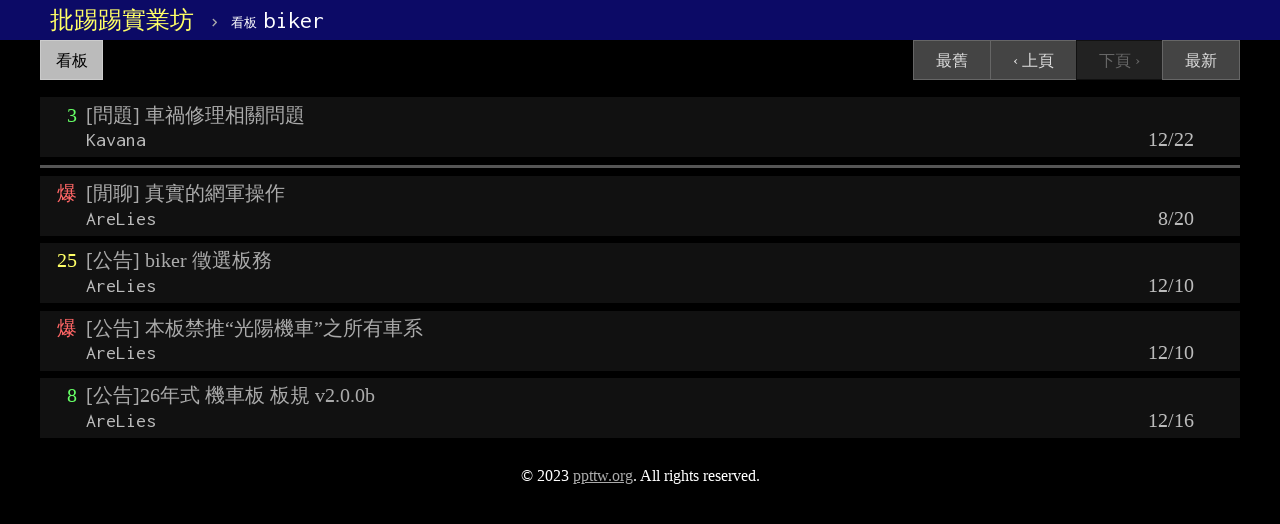

--- FILE ---
content_type: text/html;charset=utf-8
request_url: http://ptt-talk.tw/bbs/biker/index.html
body_size: 1902
content:
<!DOCTYPE html><html><head>
		<meta charset="utf-8">
		

<meta name="viewport" content="width=device-width, initial-scale=1">

<title>看板 biker 文章列表 - 批踢踢實業坊</title>

<link rel="stylesheet" type="text/css" href="//images.ptt.cc/bbs/v2.27/bbs-common.css">
<link rel="stylesheet" type="text/css" href="//images.ptt.cc/bbs/v2.27/bbs-base.css" media="screen">
<link rel="stylesheet" type="text/css" href="//images.ptt.cc/bbs/v2.27/bbs-custom.css">
<link rel="stylesheet" type="text/css" href="//images.ptt.cc/bbs/v2.27/pushstream.css" media="screen">
<link rel="stylesheet" type="text/css" href="//images.ptt.cc/bbs/v2.27/bbs-print.css" media="print">





	</head>
    <body>
		
<div id="topbar-container">
	<div id="topbar" class="bbs-content">
		<a id="logo" href="/bbs/">批踢踢實業坊</a>
		<span>›</span>
		<a class="board" href="/bbs/biker/index.html"><span class="board-label">看板 </span>biker</a>
		
		
	</div>
</div>

<div id="main-container">
	<div id="action-bar-container">
		<div class="action-bar">
			<div class="btn-group btn-group-dir">
				<a class="btn selected" href="/bbs/biker/index.html">看板</a>
				
			</div>
			<div class="btn-group btn-group-paging">
				<a class="btn wide" href="/bbs/biker/index1.html">最舊</a>
				<a class="btn wide" href="/bbs/biker/index4000.html">‹ 上頁</a>
				<a class="btn wide disabled">下頁 ›</a>
				<a class="btn wide" href="/bbs/biker/index.html">最新</a>
			</div>
		</div>
	</div>

	<div class="r-list-container action-bar-margin bbs-screen">
		

		
		
            
        
        
		<div class="r-ent">
			<div class="nrec"><span class="hl f2">3</span></div>
			<div class="title">
			
				<a href="/bbs/biker/M.1766406606.A.159.html">[問題] 車禍修理相關問題</a>
			
			</div>
			<div class="meta">
				<div class="author">Kavana</div>
				<div class="article-menu">
					
					
					<div class="dropdown">
						<div class="item"><a href="/bbs/biker/search?q=thread%3A%5B%E5%95%8F%E9%A1%8C%5D+%E8%BB%8A%E7%A6%8D%E4%BF%AE%E7%90%86%E7%9B%B8%E9%97%9C%E5%95%8F%E9%A1%8C">搜尋同標題文章</a></div>
						
						<div class="item"><a href="/bbs/biker/search?q=author%3AKavana">搜尋看板內 Kavana 的文章</a></div>
						
					</div>
					
				</div>
				<div class="date">12/22</div>
				<div class="mark"></div>
			</div>
		</div>

		
        
        <div class="r-list-sep"></div>
            
                
        
        
		<div class="r-ent">
			<div class="nrec"><span class="hl f1">爆</span></div>
			<div class="title">
			
				<a href="/bbs/biker/M.1755681698.A.10A.html">[閒聊] 真實的網軍操作</a>
			
			</div>
			<div class="meta">
				<div class="author">AreLies</div>
				<div class="article-menu">
					
					
					<div class="dropdown">
						<div class="item"><a href="/bbs/biker/search?q=thread%3A%5B%E9%96%92%E8%81%8A%5D+%E7%9C%9F%E5%AF%A6%E7%9A%84%E7%B6%B2%E8%BB%8D%E6%93%8D%E4%BD%9C">搜尋同標題文章</a></div>
						
						<div class="item"><a href="/bbs/biker/search?q=author%3AAreLies">搜尋看板內 AreLies 的文章</a></div>
						
					</div>
					
				</div>
				<div class="date"> 8/20</div>
				<div class="mark"></div>
			</div>
		</div>

            
                
        
        
		<div class="r-ent">
			<div class="nrec"><span class="hl f3">25</span></div>
			<div class="title">
			
				<a href="/bbs/biker/M.1765350902.A.C54.html">[公告] biker 徵選板務</a>
			
			</div>
			<div class="meta">
				<div class="author">AreLies</div>
				<div class="article-menu">
					
					
					<div class="dropdown">
						<div class="item"><a href="/bbs/biker/search?q=thread%3A%5B%E5%85%AC%E5%91%8A%5D+biker+%E5%BE%B5%E9%81%B8%E6%9D%BF%E5%8B%99">搜尋同標題文章</a></div>
						
						<div class="item"><a href="/bbs/biker/search?q=author%3AAreLies">搜尋看板內 AreLies 的文章</a></div>
						
					</div>
					
				</div>
				<div class="date">12/10</div>
				<div class="mark"></div>
			</div>
		</div>

            
                
        
        
		<div class="r-ent">
			<div class="nrec"><span class="hl f1">爆</span></div>
			<div class="title">
			
				<a href="/bbs/biker/M.1765352584.A.6FB.html">[公告] 本板禁推“光陽機車”之所有車系</a>
			
			</div>
			<div class="meta">
				<div class="author">AreLies</div>
				<div class="article-menu">
					
					
					<div class="dropdown">
						<div class="item"><a href="/bbs/biker/search?q=thread%3A%5B%E5%85%AC%E5%91%8A%5D+%E6%9C%AC%E6%9D%BF%E7%A6%81%E6%8E%A8%E2%80%9C%E5%85%89%E9%99%BD%E6%A9%9F%E8%BB%8A%E2%80%9D%E4%B9%8B%E6%89%80%E6%9C%89%E8%BB%8A%E7%B3%BB">搜尋同標題文章</a></div>
						
						<div class="item"><a href="/bbs/biker/search?q=author%3AAreLies">搜尋看板內 AreLies 的文章</a></div>
						
					</div>
					
				</div>
				<div class="date">12/10</div>
				<div class="mark"></div>
			</div>
		</div>

            
                
        
        
		<div class="r-ent">
			<div class="nrec"><span class="hl f2">8</span></div>
			<div class="title">
			
				<a href="/bbs/biker/M.1765858536.A.3B4.html">[公告]26年式 機車板 板規 v2.0.0b </a>
			
			</div>
			<div class="meta">
				<div class="author">AreLies</div>
				<div class="article-menu">
					
					
					<div class="dropdown">
						<div class="item"><a href="/bbs/biker/search?q=thread%3A%5B%E5%85%AC%E5%91%8A%5D26%E5%B9%B4%E5%BC%8F+%E6%A9%9F%E8%BB%8A%E6%9D%BF+%E6%9D%BF%E8%A6%8F+v2.0.0b+">搜尋同標題文章</a></div>
						
						<div class="item"><a href="/bbs/biker/search?q=author%3AAreLies">搜尋看板內 AreLies 的文章</a></div>
						
					</div>
					
				</div>
				<div class="date">12/16</div>
				<div class="mark"></div>
			</div>
		</div>

            
        
	</div>

    
</div>

		








		
<script src="//ajax.googleapis.com/ajax/libs/jquery/2.1.1/jquery.min.js"></script>


    

<footer><center style="color: white;">© 2023 <a href="/">ppttw.org</a>. All rights reserved. </center></footer><script defer src="https://static.cloudflareinsights.com/beacon.min.js/vcd15cbe7772f49c399c6a5babf22c1241717689176015" integrity="sha512-ZpsOmlRQV6y907TI0dKBHq9Md29nnaEIPlkf84rnaERnq6zvWvPUqr2ft8M1aS28oN72PdrCzSjY4U6VaAw1EQ==" data-cf-beacon='{"version":"2024.11.0","token":"e91d9077fc9249f9beff6bffd21579e1","r":1,"server_timing":{"name":{"cfCacheStatus":true,"cfEdge":true,"cfExtPri":true,"cfL4":true,"cfOrigin":true,"cfSpeedBrain":true},"location_startswith":null}}' crossorigin="anonymous"></script>
</body></html>

--- FILE ---
content_type: text/css
request_url: http://images.ptt.cc/bbs/v2.27/bbs-base.css
body_size: 8257
content:
@charset "UTF-8";

/* Copyright (c) 2015 ptt.cc */
/* Licensed under The MIT License. */

@import url(//fonts.googleapis.com/css?family=Inconsolata);

/* ansi colors */
.b0 { background-color: #000; }
.b1 { background-color: #b00; }
.b2 { background-color: #0b0; }
.b3 { background-color: #bb0; }
.b4 { background-color: #00b; }
.b5 { background-color: #b0b; }
.b6 { background-color: #0bb; }
.b7 { background-color: #bbb; }

.f0 { color: #000; }
.f1 { color: #900; }
.f2 { color: #090; }
.f3 { color: #990; }
.f4 { color: #009; }
.f5 { color: #909; }
.f6 { color: #099; }
.f7 { color: #999; }

.hl { color: #fff; }
.hl.f0 { color: #666; }
.hl.f1 { color: #f66; }
.hl.f2 { color: #6f6; }
.hl.f3 { color: #ff6; }
.hl.f4 { color: #66f; }
.hl.f5 { color: #f6f; }
.hl.f6 { color: #6ff; }
.hl.f7 { color: #fff; }

/* main layout */
.bbs-screen {
	color: #bbb;
	background-color: #000;
	line-height: 100%;
	overflow-wrap: break-word;
	word-wrap: break-word;
	margin: 0 auto;
    padding: 0;
	width: 100%;
}

.bbs-content {
	font-family: "細明體", "AR PL UMing TW", "Inconsolata", "LiSongPro", monospace;
}

.bbs-footer-message {
    text-align: center;
    margin-top: 1em;
}

.center {
    text-align: center;
}

.warning-box {
    border: 1px solid #555;
    background-color: #333;
}

#topbar-container {
	position: fixed;
	top: 0;
	width: 100%;
	height: 40px;
	z-index: 99;
	background-color: #0c0a66;
	overflow-y: hidden;
	overflow-x: auto;
}
#topbar {
	margin: 0 auto;
    width: 100%;
	height: 40px;
	box-sizing: border-box;
	color: #aaa;
}
#topbar > * {
	display: inline-block;
	height: 100%;
	line-height: 40px;
	vertical-align: middle;
	padding: 0 5px;
	float: left;
}
#topbar a:hover {
	background-color: #338;
	color: #fff;
}
#topbar a:link, #topbar a:visited, #topbar a:hover {
	text-decoration: none;
}
#topbar .board {
	color: #fff;
}
#topbar .board-label {
	font-size: small;
	vertical-align: middle;
}
#topbar > *.right {
	float: right;
}

.small {
	font-size: small;
}

#main-container {
	margin: 0;
	padding: 0 0 3ex 0;
	position: relative;
}

#main-content {
	position: relative;
	white-space: pre-wrap;
}
#main-content a:link {
    text-decoration: none;
    box-shadow: inset 0 -2px #555;
}
#main-content a:hover {
    box-shadow: inset 0 -2px #777;
}

a:link {
	color: #aaa;
}
a:hover {
	color: #333;
	background-color: #ccc;
}
a:visited {
	color: #888;
}

body {
	background-color: #000;
	margin: 0;
	padding: 40px 0 24px 0;
}

#logo {
	padding: 0 10px;
}
#logo:link, #logo:visited, #logo:hover {
	text-decoration: none;
	color: #ff6;
}

#navigation-container {
	position: fixed;
	bottom: 0;
	width: 100%;
	z-index: 1;
	background-color: #ccc;
}
#navigation {
	margin: 0 auto;
	width: 100%;
	height: 40px;
	box-sizing: border-box;
	color: #333;
}
#navigation > * {
	display: inline-block;
	height: 100%;
	line-height: 40px;
	vertical-align: middle;
	padding: 0 5px;
	float: left;
}
#navigation a:link, #navigation a:visited {
	color: #333;
	text-decoration: none;
}
#navigation a:hover {
	color: #222;
	background-color: #eee;
	text-decoration: none;
}
.share {
	line-height: 40px;
	vertical-align: middle;
}
.brdname {
	float: right;
}
#navigation .board {
	padding: 0 10px;
}
#navigation .bar {
	background-color: #888;
	width: 4px;
	height: 100%;
	padding: 0;
}

.push {
	line-height: 130%;
	white-space: normal;
	clear: both;
    position: relative;
}
.push > span {
	white-space: pre-wrap;
}
.push-tag {
	display: inline-block;
	min-width: 3.5ex;
	white-space: normal;
}
.push-content {
}
.push-ipdatetime {
	float: right;
}

.richcontent {
    position: relative;
	text-align: center;
    width: 100%;
    margin: 0.5em auto;
    max-width: 800px;
}
.resize-container {
    position: relative;
    width: 100%;
}
.resize-container:before {
    content: "";
    display: block;
    padding-top: 56.25%;
}
.resize-content {
    position: absolute;
    top: 0;
    left: 0;
    bottom: 0;
    right: 0;
}
.youtube-player {
    width: 100%;
    height: 100%;
}

.article-metaline {
	margin: 0;
	padding: 0;
	background-color: #008;
}
.article-metaline-right {
	position: absolute;
	right: 0;
	top: 0;
	background-color: #008;
}
.article-meta-tag {
	padding: 0 1ex;
	background-color: #999;
	color: #008;
}
.article-meta-value {
	padding: 0 1ex;
	background-color: #008;
	color: #999;
}

img {
	max-width: 100%;
	max-height: 800px;
}

/* article list */
#action-bar-container {
	position: fixed;
	width: 100%;
	background-color: #000;
	padding: 40px 0 0 0;
	top: 0;
	left: 0;
	overflow-y: hidden;
	overflow-x: auto;
	z-index: 98;
}
.action-bar {
	padding: 0;
	margin: 0 auto;
	height: 40px;
	box-sizing: border-box;
    text-align: center;
}
.action-bar .btn {
	height: 100%;
	line-height: 40px;
}
.action-bar > * {
	display: inline-block;
	box-sizing: border-box;
	height: 100%;
}
.btn-group {
	padding: 0;
	border: 0;
	font-size: 0;
}
.btn-group .btn {
	margin: 0;
}
.btn-group .btn + .btn {
	margin: 0 0 0 -1px;
}
.btn {
	position: relative;
	display: inline-block;
	border: 1px solid #666;
	background-color: #444;
	padding: 0 1ex;
	text-decoration: none;
	color: #ddd;
	box-sizing: border-box;
	font-size: small;
    text-align: center;
}
.btn.wide {
}
.btn:not(.disabled):hover {
	border-color: #eee;
	background-color: #bbb;
	color: #000;
	z-index: 2;
}
.btn.disabled {
	border-color: #111;
	background-color: #222;
	color: #666;
	z-index: 0;
	cursor: default;
}
.pull-right {
	float: right;
}
.btn:link, .btn:visited {
	color: #ddd;
}
.btn.selected {
	border-color: #ccc;
	background-color: #bbb;
	color: #000;
	z-index: 2;
}
.btn.selected:hover {
	border-color: #eee;
}

/* board list table */
.b-list-container {
	padding-top: 10px;
}
.b-ent {
    position: relative;
    width: 100%;
	margin: 0;
	line-height: 120%;
	vertical-align: middle;
}
.b-ent .board {
    position: relative;
    display: block;
	padding: 0.5ex 0;
    width: 100%;
    text-decoration: none;
}
.b-ent .board > * {
    display: inline-block;
    font-size: normal;
    font-family: Inconsolata, sans-serif;
}

.action-bar-margin {
	margin-top: 40px;
}

.search-bar {
	padding: 1ex 0;
}
.search-bar .query {
	box-sizing: border-box;
	width: 100%;
	font-size: inherit;
	border: 1px solid #333;
	background-color: #222;
	padding: 0.8ex;
	color: #ccc;
}
.search-bar .query:focus {
	border: 1px solid #666;
	background-color: #333;
	outline: none;
}

/* article list table */
.r-list-container {
	padding-top: 10px;
}
.r-ent {
	position: relative;
	width: 100%;
	line-height: 120%;
	vertical-align: middle;
}
.r-ent > * {
	display: inline-block;
	vertical-align: middle;
    min-height: 1em;
}
.r-ent .nrec {
	width: 4ex;
	text-align: right;
	float: left;
	font-family: serif;
}
.r-ent .mark {
	width: 2ex;
	text-align: center;
	font-weight: bold;
	font-family: Inconsolata, sans-serif;
}
.r-ent .nrec, .r-ent .title {
	padding: 0.5ex 0 0 0;
}
.r-ent .title, .r-ent .meta {
	display: block;
}
.r-ent .title a {
	text-decoration: none;
}
.r-list .title a, .r-list .title a:link {
	text-decoration: none;
	color: #ddd;
}
.r-list .title a:hover, .r-list .title a:hover:visited {
	background-color: #aaa;
	color: #000;
}
.r-list .title a:visited {
	color: #999;
}
.r-ent .meta {
}
.r-ent .meta > * {
	display: inline-block;
	padding: 0.5ex 0;
}
.r-ent .meta .mark, .r-ent .meta .date {
	float: right;
	text-align: right;
	margin: 0 0 0 5px;
}
.r-ent .date {
	font-family: serif;
	min-width: 6ex;
}
.r-ent .author {
	font-family: Inconsolata, serif;
}
.r-list-sep {
    height: 0.5ex;
    width: 100%;
    background-color: #555;
}

.article-menu {
	position: relative;
	float: right;
	width: 4ex;
	margin-left: 1ex;
}
.article-menu .trigger {
	text-align: center;
	height: 100%;
	margin: 0 0 0.5ex 0;
	cursor: pointer;
}
.article-menu.shown {
	background-color: #333;
}
.article-menu .dropdown {
	position: absolute;
	right: 0;
	background-color: #444;
	z-index: 90;
	display: none;
	white-space: nowrap;
}
.article-menu.shown .dropdown {
	display: block;
}
.article-menu .item a {
	display: block;
	padding: 1ex;
	text-decoration: none;
}
.article-menu .item a:hover {
	color: #000;
}

/* man list table */
.m-list-container {
	margin-top: 40px;
	padding-top: 10px;
}
.m-ent {
	position: relative;
	width: 100%;
	line-height: 120%;
	vertical-align: middle;
}


--- FILE ---
content_type: text/css
request_url: http://images.ptt.cc/bbs/v2.27/pushstream.css
body_size: 965
content:
@charset "UTF-8";

/* Copyright (c) 2015 ptt.cc */
/* Licensed under The MIT License. */

@keyframes new-push-animation {
    0%, 80% { background-color: #333; }
    100% { background-color: transparent; }
}
@-webkit-keyframes new-push-animation {
    0%, 80% { background-color: #333; }
    100% { background-color: transparent; }
}
@-moz-keyframes new-push-animation {
    0%, 80% { background-color: #333; }
    100% { background-color: transparent; }
}

.new-push {
    animation: new-push-animation 2.5s;
    -webkit-animation: new-push-animation 2.5s;
    -moz-animation: new-push-animation 2.5s;
}

#article-polling {
    background-color: #222;
    color: #999;
    cursor: pointer;
    /* bbs-screen */
	margin: 10px auto;
    padding: 0;
    width: 100%;
}

#article-polling.fatal-error {
    background-color: #a22 !important;
    color: #fff !important;
    cursor: auto !important;
}

.push-stream-info {
    background-color: #00b;
    color: #888;
}
